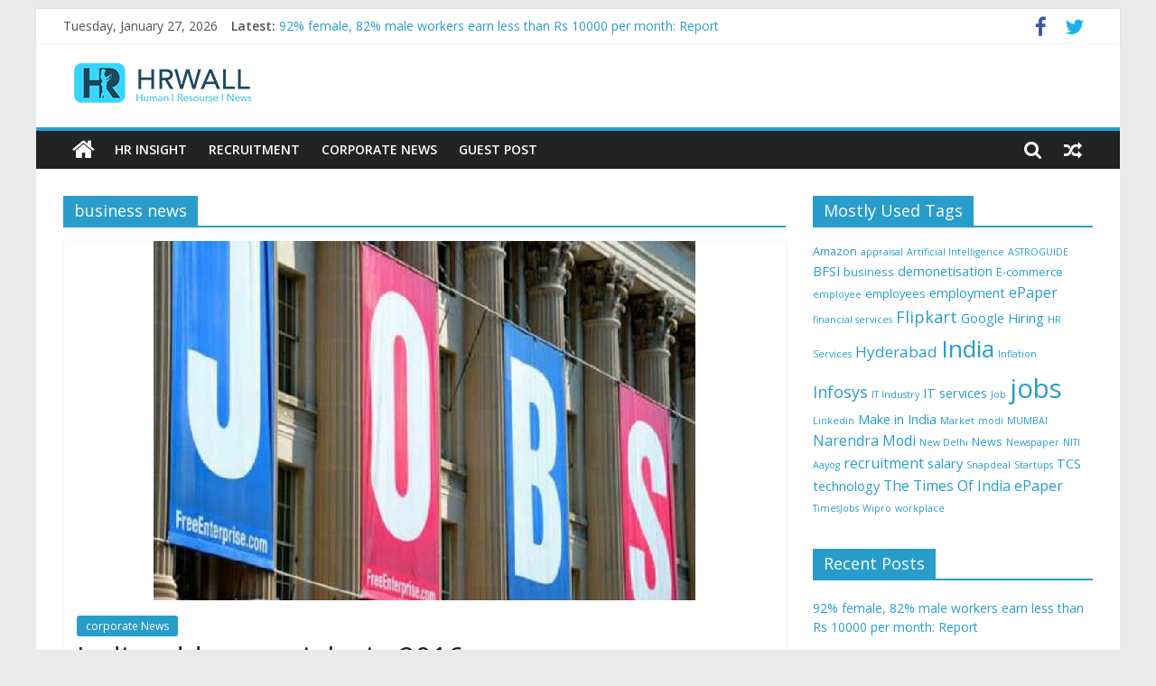

--- FILE ---
content_type: text/html; charset=UTF-8
request_url: http://www.hrwall.in/tag/business-news/
body_size: 9863
content:
<!DOCTYPE html>
<html dir="ltr" lang="en-US"
	prefix="og: https://ogp.me/ns#" >
<head>
			<meta charset="UTF-8" />
		<meta name="viewport" content="width=device-width, initial-scale=1">
		<link rel="profile" href="http://gmpg.org/xfn/11" />
		<title>business news - HRWall</title>

		<!-- All in One SEO 4.2.1.1 -->
		<meta name="robots" content="max-image-preview:large" />
		<link rel="canonical" href="http://www.hrwall.in/tag/business-news/" />
		<script type="application/ld+json" class="aioseo-schema">
			{"@context":"https:\/\/schema.org","@graph":[{"@type":"WebSite","@id":"http:\/\/www.hrwall.in\/#website","url":"http:\/\/www.hrwall.in\/","name":"HRWall","description":"Human | Resource | News","inLanguage":"en-US","publisher":{"@id":"http:\/\/www.hrwall.in\/#organization"}},{"@type":"Organization","@id":"http:\/\/www.hrwall.in\/#organization","name":"HRWall","url":"http:\/\/www.hrwall.in\/","logo":{"@type":"ImageObject","@id":"http:\/\/www.hrwall.in\/#organizationLogo","url":"http:\/\/www.hrwall.in\/wp-content\/uploads\/2018\/03\/cropped-hr-wall-logo.png","width":221,"height":48},"image":{"@id":"http:\/\/www.hrwall.in\/#organizationLogo"}},{"@type":"BreadcrumbList","@id":"http:\/\/www.hrwall.in\/tag\/business-news\/#breadcrumblist","itemListElement":[{"@type":"ListItem","@id":"http:\/\/www.hrwall.in\/#listItem","position":1,"item":{"@type":"WebPage","@id":"http:\/\/www.hrwall.in\/","name":"Home","description":"Human | Resource | News","url":"http:\/\/www.hrwall.in\/"},"nextItem":"http:\/\/www.hrwall.in\/tag\/business-news\/#listItem"},{"@type":"ListItem","@id":"http:\/\/www.hrwall.in\/tag\/business-news\/#listItem","position":2,"item":{"@type":"WebPage","@id":"http:\/\/www.hrwall.in\/tag\/business-news\/","name":"business news","url":"http:\/\/www.hrwall.in\/tag\/business-news\/"},"previousItem":"http:\/\/www.hrwall.in\/#listItem"}]},{"@type":"CollectionPage","@id":"http:\/\/www.hrwall.in\/tag\/business-news\/#collectionpage","url":"http:\/\/www.hrwall.in\/tag\/business-news\/","name":"business news - HRWall","inLanguage":"en-US","isPartOf":{"@id":"http:\/\/www.hrwall.in\/#website"},"breadcrumb":{"@id":"http:\/\/www.hrwall.in\/tag\/business-news\/#breadcrumblist"}}]}
		</script>
		<!-- All in One SEO -->

<link rel='dns-prefetch' href='//fonts.googleapis.com' />
<link rel='dns-prefetch' href='//s.w.org' />
<link rel="alternate" type="application/rss+xml" title="HRWall &raquo; Feed" href="http://www.hrwall.in/feed/" />
<link rel="alternate" type="application/rss+xml" title="HRWall &raquo; Comments Feed" href="http://www.hrwall.in/comments/feed/" />
<link rel="alternate" type="application/rss+xml" title="HRWall &raquo; business news Tag Feed" href="http://www.hrwall.in/tag/business-news/feed/" />
<script type="text/javascript">
window._wpemojiSettings = {"baseUrl":"https:\/\/s.w.org\/images\/core\/emoji\/14.0.0\/72x72\/","ext":".png","svgUrl":"https:\/\/s.w.org\/images\/core\/emoji\/14.0.0\/svg\/","svgExt":".svg","source":{"concatemoji":"http:\/\/www.hrwall.in\/wp-includes\/js\/wp-emoji-release.min.js?ver=6.0.11"}};
/*! This file is auto-generated */
!function(e,a,t){var n,r,o,i=a.createElement("canvas"),p=i.getContext&&i.getContext("2d");function s(e,t){var a=String.fromCharCode,e=(p.clearRect(0,0,i.width,i.height),p.fillText(a.apply(this,e),0,0),i.toDataURL());return p.clearRect(0,0,i.width,i.height),p.fillText(a.apply(this,t),0,0),e===i.toDataURL()}function c(e){var t=a.createElement("script");t.src=e,t.defer=t.type="text/javascript",a.getElementsByTagName("head")[0].appendChild(t)}for(o=Array("flag","emoji"),t.supports={everything:!0,everythingExceptFlag:!0},r=0;r<o.length;r++)t.supports[o[r]]=function(e){if(!p||!p.fillText)return!1;switch(p.textBaseline="top",p.font="600 32px Arial",e){case"flag":return s([127987,65039,8205,9895,65039],[127987,65039,8203,9895,65039])?!1:!s([55356,56826,55356,56819],[55356,56826,8203,55356,56819])&&!s([55356,57332,56128,56423,56128,56418,56128,56421,56128,56430,56128,56423,56128,56447],[55356,57332,8203,56128,56423,8203,56128,56418,8203,56128,56421,8203,56128,56430,8203,56128,56423,8203,56128,56447]);case"emoji":return!s([129777,127995,8205,129778,127999],[129777,127995,8203,129778,127999])}return!1}(o[r]),t.supports.everything=t.supports.everything&&t.supports[o[r]],"flag"!==o[r]&&(t.supports.everythingExceptFlag=t.supports.everythingExceptFlag&&t.supports[o[r]]);t.supports.everythingExceptFlag=t.supports.everythingExceptFlag&&!t.supports.flag,t.DOMReady=!1,t.readyCallback=function(){t.DOMReady=!0},t.supports.everything||(n=function(){t.readyCallback()},a.addEventListener?(a.addEventListener("DOMContentLoaded",n,!1),e.addEventListener("load",n,!1)):(e.attachEvent("onload",n),a.attachEvent("onreadystatechange",function(){"complete"===a.readyState&&t.readyCallback()})),(e=t.source||{}).concatemoji?c(e.concatemoji):e.wpemoji&&e.twemoji&&(c(e.twemoji),c(e.wpemoji)))}(window,document,window._wpemojiSettings);
</script>
<style type="text/css">
img.wp-smiley,
img.emoji {
	display: inline !important;
	border: none !important;
	box-shadow: none !important;
	height: 1em !important;
	width: 1em !important;
	margin: 0 0.07em !important;
	vertical-align: -0.1em !important;
	background: none !important;
	padding: 0 !important;
}
</style>
	<link rel='stylesheet' id='wp-block-library-css'  href='http://www.hrwall.in/wp-includes/css/dist/block-library/style.min.css?ver=6.0.11' type='text/css' media='all' />
<style id='wp-block-library-theme-inline-css' type='text/css'>
.wp-block-audio figcaption{color:#555;font-size:13px;text-align:center}.is-dark-theme .wp-block-audio figcaption{color:hsla(0,0%,100%,.65)}.wp-block-code{border:1px solid #ccc;border-radius:4px;font-family:Menlo,Consolas,monaco,monospace;padding:.8em 1em}.wp-block-embed figcaption{color:#555;font-size:13px;text-align:center}.is-dark-theme .wp-block-embed figcaption{color:hsla(0,0%,100%,.65)}.blocks-gallery-caption{color:#555;font-size:13px;text-align:center}.is-dark-theme .blocks-gallery-caption{color:hsla(0,0%,100%,.65)}.wp-block-image figcaption{color:#555;font-size:13px;text-align:center}.is-dark-theme .wp-block-image figcaption{color:hsla(0,0%,100%,.65)}.wp-block-pullquote{border-top:4px solid;border-bottom:4px solid;margin-bottom:1.75em;color:currentColor}.wp-block-pullquote__citation,.wp-block-pullquote cite,.wp-block-pullquote footer{color:currentColor;text-transform:uppercase;font-size:.8125em;font-style:normal}.wp-block-quote{border-left:.25em solid;margin:0 0 1.75em;padding-left:1em}.wp-block-quote cite,.wp-block-quote footer{color:currentColor;font-size:.8125em;position:relative;font-style:normal}.wp-block-quote.has-text-align-right{border-left:none;border-right:.25em solid;padding-left:0;padding-right:1em}.wp-block-quote.has-text-align-center{border:none;padding-left:0}.wp-block-quote.is-large,.wp-block-quote.is-style-large,.wp-block-quote.is-style-plain{border:none}.wp-block-search .wp-block-search__label{font-weight:700}:where(.wp-block-group.has-background){padding:1.25em 2.375em}.wp-block-separator.has-css-opacity{opacity:.4}.wp-block-separator{border:none;border-bottom:2px solid;margin-left:auto;margin-right:auto}.wp-block-separator.has-alpha-channel-opacity{opacity:1}.wp-block-separator:not(.is-style-wide):not(.is-style-dots){width:100px}.wp-block-separator.has-background:not(.is-style-dots){border-bottom:none;height:1px}.wp-block-separator.has-background:not(.is-style-wide):not(.is-style-dots){height:2px}.wp-block-table thead{border-bottom:3px solid}.wp-block-table tfoot{border-top:3px solid}.wp-block-table td,.wp-block-table th{padding:.5em;border:1px solid;word-break:normal}.wp-block-table figcaption{color:#555;font-size:13px;text-align:center}.is-dark-theme .wp-block-table figcaption{color:hsla(0,0%,100%,.65)}.wp-block-video figcaption{color:#555;font-size:13px;text-align:center}.is-dark-theme .wp-block-video figcaption{color:hsla(0,0%,100%,.65)}.wp-block-template-part.has-background{padding:1.25em 2.375em;margin-top:0;margin-bottom:0}
</style>
<style id='global-styles-inline-css' type='text/css'>
body{--wp--preset--color--black: #000000;--wp--preset--color--cyan-bluish-gray: #abb8c3;--wp--preset--color--white: #ffffff;--wp--preset--color--pale-pink: #f78da7;--wp--preset--color--vivid-red: #cf2e2e;--wp--preset--color--luminous-vivid-orange: #ff6900;--wp--preset--color--luminous-vivid-amber: #fcb900;--wp--preset--color--light-green-cyan: #7bdcb5;--wp--preset--color--vivid-green-cyan: #00d084;--wp--preset--color--pale-cyan-blue: #8ed1fc;--wp--preset--color--vivid-cyan-blue: #0693e3;--wp--preset--color--vivid-purple: #9b51e0;--wp--preset--gradient--vivid-cyan-blue-to-vivid-purple: linear-gradient(135deg,rgba(6,147,227,1) 0%,rgb(155,81,224) 100%);--wp--preset--gradient--light-green-cyan-to-vivid-green-cyan: linear-gradient(135deg,rgb(122,220,180) 0%,rgb(0,208,130) 100%);--wp--preset--gradient--luminous-vivid-amber-to-luminous-vivid-orange: linear-gradient(135deg,rgba(252,185,0,1) 0%,rgba(255,105,0,1) 100%);--wp--preset--gradient--luminous-vivid-orange-to-vivid-red: linear-gradient(135deg,rgba(255,105,0,1) 0%,rgb(207,46,46) 100%);--wp--preset--gradient--very-light-gray-to-cyan-bluish-gray: linear-gradient(135deg,rgb(238,238,238) 0%,rgb(169,184,195) 100%);--wp--preset--gradient--cool-to-warm-spectrum: linear-gradient(135deg,rgb(74,234,220) 0%,rgb(151,120,209) 20%,rgb(207,42,186) 40%,rgb(238,44,130) 60%,rgb(251,105,98) 80%,rgb(254,248,76) 100%);--wp--preset--gradient--blush-light-purple: linear-gradient(135deg,rgb(255,206,236) 0%,rgb(152,150,240) 100%);--wp--preset--gradient--blush-bordeaux: linear-gradient(135deg,rgb(254,205,165) 0%,rgb(254,45,45) 50%,rgb(107,0,62) 100%);--wp--preset--gradient--luminous-dusk: linear-gradient(135deg,rgb(255,203,112) 0%,rgb(199,81,192) 50%,rgb(65,88,208) 100%);--wp--preset--gradient--pale-ocean: linear-gradient(135deg,rgb(255,245,203) 0%,rgb(182,227,212) 50%,rgb(51,167,181) 100%);--wp--preset--gradient--electric-grass: linear-gradient(135deg,rgb(202,248,128) 0%,rgb(113,206,126) 100%);--wp--preset--gradient--midnight: linear-gradient(135deg,rgb(2,3,129) 0%,rgb(40,116,252) 100%);--wp--preset--duotone--dark-grayscale: url('#wp-duotone-dark-grayscale');--wp--preset--duotone--grayscale: url('#wp-duotone-grayscale');--wp--preset--duotone--purple-yellow: url('#wp-duotone-purple-yellow');--wp--preset--duotone--blue-red: url('#wp-duotone-blue-red');--wp--preset--duotone--midnight: url('#wp-duotone-midnight');--wp--preset--duotone--magenta-yellow: url('#wp-duotone-magenta-yellow');--wp--preset--duotone--purple-green: url('#wp-duotone-purple-green');--wp--preset--duotone--blue-orange: url('#wp-duotone-blue-orange');--wp--preset--font-size--small: 13px;--wp--preset--font-size--medium: 20px;--wp--preset--font-size--large: 36px;--wp--preset--font-size--x-large: 42px;}.has-black-color{color: var(--wp--preset--color--black) !important;}.has-cyan-bluish-gray-color{color: var(--wp--preset--color--cyan-bluish-gray) !important;}.has-white-color{color: var(--wp--preset--color--white) !important;}.has-pale-pink-color{color: var(--wp--preset--color--pale-pink) !important;}.has-vivid-red-color{color: var(--wp--preset--color--vivid-red) !important;}.has-luminous-vivid-orange-color{color: var(--wp--preset--color--luminous-vivid-orange) !important;}.has-luminous-vivid-amber-color{color: var(--wp--preset--color--luminous-vivid-amber) !important;}.has-light-green-cyan-color{color: var(--wp--preset--color--light-green-cyan) !important;}.has-vivid-green-cyan-color{color: var(--wp--preset--color--vivid-green-cyan) !important;}.has-pale-cyan-blue-color{color: var(--wp--preset--color--pale-cyan-blue) !important;}.has-vivid-cyan-blue-color{color: var(--wp--preset--color--vivid-cyan-blue) !important;}.has-vivid-purple-color{color: var(--wp--preset--color--vivid-purple) !important;}.has-black-background-color{background-color: var(--wp--preset--color--black) !important;}.has-cyan-bluish-gray-background-color{background-color: var(--wp--preset--color--cyan-bluish-gray) !important;}.has-white-background-color{background-color: var(--wp--preset--color--white) !important;}.has-pale-pink-background-color{background-color: var(--wp--preset--color--pale-pink) !important;}.has-vivid-red-background-color{background-color: var(--wp--preset--color--vivid-red) !important;}.has-luminous-vivid-orange-background-color{background-color: var(--wp--preset--color--luminous-vivid-orange) !important;}.has-luminous-vivid-amber-background-color{background-color: var(--wp--preset--color--luminous-vivid-amber) !important;}.has-light-green-cyan-background-color{background-color: var(--wp--preset--color--light-green-cyan) !important;}.has-vivid-green-cyan-background-color{background-color: var(--wp--preset--color--vivid-green-cyan) !important;}.has-pale-cyan-blue-background-color{background-color: var(--wp--preset--color--pale-cyan-blue) !important;}.has-vivid-cyan-blue-background-color{background-color: var(--wp--preset--color--vivid-cyan-blue) !important;}.has-vivid-purple-background-color{background-color: var(--wp--preset--color--vivid-purple) !important;}.has-black-border-color{border-color: var(--wp--preset--color--black) !important;}.has-cyan-bluish-gray-border-color{border-color: var(--wp--preset--color--cyan-bluish-gray) !important;}.has-white-border-color{border-color: var(--wp--preset--color--white) !important;}.has-pale-pink-border-color{border-color: var(--wp--preset--color--pale-pink) !important;}.has-vivid-red-border-color{border-color: var(--wp--preset--color--vivid-red) !important;}.has-luminous-vivid-orange-border-color{border-color: var(--wp--preset--color--luminous-vivid-orange) !important;}.has-luminous-vivid-amber-border-color{border-color: var(--wp--preset--color--luminous-vivid-amber) !important;}.has-light-green-cyan-border-color{border-color: var(--wp--preset--color--light-green-cyan) !important;}.has-vivid-green-cyan-border-color{border-color: var(--wp--preset--color--vivid-green-cyan) !important;}.has-pale-cyan-blue-border-color{border-color: var(--wp--preset--color--pale-cyan-blue) !important;}.has-vivid-cyan-blue-border-color{border-color: var(--wp--preset--color--vivid-cyan-blue) !important;}.has-vivid-purple-border-color{border-color: var(--wp--preset--color--vivid-purple) !important;}.has-vivid-cyan-blue-to-vivid-purple-gradient-background{background: var(--wp--preset--gradient--vivid-cyan-blue-to-vivid-purple) !important;}.has-light-green-cyan-to-vivid-green-cyan-gradient-background{background: var(--wp--preset--gradient--light-green-cyan-to-vivid-green-cyan) !important;}.has-luminous-vivid-amber-to-luminous-vivid-orange-gradient-background{background: var(--wp--preset--gradient--luminous-vivid-amber-to-luminous-vivid-orange) !important;}.has-luminous-vivid-orange-to-vivid-red-gradient-background{background: var(--wp--preset--gradient--luminous-vivid-orange-to-vivid-red) !important;}.has-very-light-gray-to-cyan-bluish-gray-gradient-background{background: var(--wp--preset--gradient--very-light-gray-to-cyan-bluish-gray) !important;}.has-cool-to-warm-spectrum-gradient-background{background: var(--wp--preset--gradient--cool-to-warm-spectrum) !important;}.has-blush-light-purple-gradient-background{background: var(--wp--preset--gradient--blush-light-purple) !important;}.has-blush-bordeaux-gradient-background{background: var(--wp--preset--gradient--blush-bordeaux) !important;}.has-luminous-dusk-gradient-background{background: var(--wp--preset--gradient--luminous-dusk) !important;}.has-pale-ocean-gradient-background{background: var(--wp--preset--gradient--pale-ocean) !important;}.has-electric-grass-gradient-background{background: var(--wp--preset--gradient--electric-grass) !important;}.has-midnight-gradient-background{background: var(--wp--preset--gradient--midnight) !important;}.has-small-font-size{font-size: var(--wp--preset--font-size--small) !important;}.has-medium-font-size{font-size: var(--wp--preset--font-size--medium) !important;}.has-large-font-size{font-size: var(--wp--preset--font-size--large) !important;}.has-x-large-font-size{font-size: var(--wp--preset--font-size--x-large) !important;}
</style>
<link rel='stylesheet' id='apss-font-awesome-four-css'  href='http://www.hrwall.in/wp-content/plugins/accesspress-social-share/css/font-awesome.min.css?ver=4.5.6' type='text/css' media='all' />
<link rel='stylesheet' id='apss-frontend-css-css'  href='http://www.hrwall.in/wp-content/plugins/accesspress-social-share/css/frontend.css?ver=4.5.6' type='text/css' media='all' />
<link rel='stylesheet' id='apss-font-opensans-css'  href='//fonts.googleapis.com/css?family=Open+Sans&#038;ver=6.0.11' type='text/css' media='all' />
<link rel='stylesheet' id='advpsStyleSheet-css'  href='http://www.hrwall.in/wp-content/plugins/advanced-post-slider/advps-style.css?ver=6.0.11' type='text/css' media='all' />
<link rel='stylesheet' id='colormag_style-css'  href='http://www.hrwall.in/wp-content/themes/colormag/style.css?ver=2.1.2' type='text/css' media='all' />
<link rel='stylesheet' id='colormag-fontawesome-css'  href='http://www.hrwall.in/wp-content/themes/colormag/fontawesome/css/font-awesome.min.css?ver=2.1.2' type='text/css' media='all' />
<link rel='stylesheet' id='colormag_googlefonts-css'  href='//fonts.googleapis.com/css?family=Open+Sans%3A400%2C600&#038;1&#038;display=swap&#038;ver=2.1.2' type='text/css' media='all' />
<script type='text/javascript' src='http://www.hrwall.in/wp-includes/js/jquery/jquery.min.js?ver=3.6.0' id='jquery-core-js'></script>
<script type='text/javascript' src='http://www.hrwall.in/wp-includes/js/jquery/jquery-migrate.min.js?ver=3.3.2' id='jquery-migrate-js'></script>
<script type='text/javascript' src='http://www.hrwall.in/wp-content/plugins/advanced-post-slider/js/advps.frnt.script.js?ver=6.0.11' id='advps_front_script-js'></script>
<script type='text/javascript' src='http://www.hrwall.in/wp-content/plugins/advanced-post-slider/bxslider/jquery.bxslider.min.js?ver=6.0.11' id='advps_jbx-js'></script>
<!--[if lte IE 8]>
<script type='text/javascript' src='http://www.hrwall.in/wp-content/themes/colormag/js/html5shiv.min.js?ver=2.1.2' id='html5-js'></script>
<![endif]-->
<link rel="https://api.w.org/" href="http://www.hrwall.in/wp-json/" /><link rel="alternate" type="application/json" href="http://www.hrwall.in/wp-json/wp/v2/tags/366" /><link rel="EditURI" type="application/rsd+xml" title="RSD" href="http://www.hrwall.in/xmlrpc.php?rsd" />
<link rel="wlwmanifest" type="application/wlwmanifest+xml" href="http://www.hrwall.in/wp-includes/wlwmanifest.xml" /> 
<meta name="generator" content="WordPress 6.0.11" />
<style type="text/css">
.simple-related-posts {
	list-style: none;
}

.simple-related-posts * {
	margin:0;
	padding:0;
}

.simple-related-posts li {
	margin-bottom: 5px;
}

.simple-related-posts li a {
	display: block;
}
.simple-related-posts li a p {
	display: table-cell;
	vertical-align: top;
}

.simple-related-posts li .thumb {
	padding-right: 10px;
}</style>
<link rel="icon" href="http://www.hrwall.in/wp-content/uploads/2016/09/cropped-fav-32x32.png" sizes="32x32" />
<link rel="icon" href="http://www.hrwall.in/wp-content/uploads/2016/09/cropped-fav-192x192.png" sizes="192x192" />
<link rel="apple-touch-icon" href="http://www.hrwall.in/wp-content/uploads/2016/09/cropped-fav-180x180.png" />
<meta name="msapplication-TileImage" content="http://www.hrwall.in/wp-content/uploads/2016/09/cropped-fav-270x270.png" />
<style id="sccss">.single-ai1ec_event.et_right_sidebar #main-content .container:before {
   display: none !important;
}
.single-ai1ec_event.et_right_sidebar #left-area {
   width: 100% !important;
}</style></head>

<body class="archive tag tag-business-news tag-366 wp-custom-logo wp-embed-responsive right-sidebar box-layout better-responsive-menu">

<svg xmlns="http://www.w3.org/2000/svg" viewBox="0 0 0 0" width="0" height="0" focusable="false" role="none" style="visibility: hidden; position: absolute; left: -9999px; overflow: hidden;" ><defs><filter id="wp-duotone-dark-grayscale"><feColorMatrix color-interpolation-filters="sRGB" type="matrix" values=" .299 .587 .114 0 0 .299 .587 .114 0 0 .299 .587 .114 0 0 .299 .587 .114 0 0 " /><feComponentTransfer color-interpolation-filters="sRGB" ><feFuncR type="table" tableValues="0 0.49803921568627" /><feFuncG type="table" tableValues="0 0.49803921568627" /><feFuncB type="table" tableValues="0 0.49803921568627" /><feFuncA type="table" tableValues="1 1" /></feComponentTransfer><feComposite in2="SourceGraphic" operator="in" /></filter></defs></svg><svg xmlns="http://www.w3.org/2000/svg" viewBox="0 0 0 0" width="0" height="0" focusable="false" role="none" style="visibility: hidden; position: absolute; left: -9999px; overflow: hidden;" ><defs><filter id="wp-duotone-grayscale"><feColorMatrix color-interpolation-filters="sRGB" type="matrix" values=" .299 .587 .114 0 0 .299 .587 .114 0 0 .299 .587 .114 0 0 .299 .587 .114 0 0 " /><feComponentTransfer color-interpolation-filters="sRGB" ><feFuncR type="table" tableValues="0 1" /><feFuncG type="table" tableValues="0 1" /><feFuncB type="table" tableValues="0 1" /><feFuncA type="table" tableValues="1 1" /></feComponentTransfer><feComposite in2="SourceGraphic" operator="in" /></filter></defs></svg><svg xmlns="http://www.w3.org/2000/svg" viewBox="0 0 0 0" width="0" height="0" focusable="false" role="none" style="visibility: hidden; position: absolute; left: -9999px; overflow: hidden;" ><defs><filter id="wp-duotone-purple-yellow"><feColorMatrix color-interpolation-filters="sRGB" type="matrix" values=" .299 .587 .114 0 0 .299 .587 .114 0 0 .299 .587 .114 0 0 .299 .587 .114 0 0 " /><feComponentTransfer color-interpolation-filters="sRGB" ><feFuncR type="table" tableValues="0.54901960784314 0.98823529411765" /><feFuncG type="table" tableValues="0 1" /><feFuncB type="table" tableValues="0.71764705882353 0.25490196078431" /><feFuncA type="table" tableValues="1 1" /></feComponentTransfer><feComposite in2="SourceGraphic" operator="in" /></filter></defs></svg><svg xmlns="http://www.w3.org/2000/svg" viewBox="0 0 0 0" width="0" height="0" focusable="false" role="none" style="visibility: hidden; position: absolute; left: -9999px; overflow: hidden;" ><defs><filter id="wp-duotone-blue-red"><feColorMatrix color-interpolation-filters="sRGB" type="matrix" values=" .299 .587 .114 0 0 .299 .587 .114 0 0 .299 .587 .114 0 0 .299 .587 .114 0 0 " /><feComponentTransfer color-interpolation-filters="sRGB" ><feFuncR type="table" tableValues="0 1" /><feFuncG type="table" tableValues="0 0.27843137254902" /><feFuncB type="table" tableValues="0.5921568627451 0.27843137254902" /><feFuncA type="table" tableValues="1 1" /></feComponentTransfer><feComposite in2="SourceGraphic" operator="in" /></filter></defs></svg><svg xmlns="http://www.w3.org/2000/svg" viewBox="0 0 0 0" width="0" height="0" focusable="false" role="none" style="visibility: hidden; position: absolute; left: -9999px; overflow: hidden;" ><defs><filter id="wp-duotone-midnight"><feColorMatrix color-interpolation-filters="sRGB" type="matrix" values=" .299 .587 .114 0 0 .299 .587 .114 0 0 .299 .587 .114 0 0 .299 .587 .114 0 0 " /><feComponentTransfer color-interpolation-filters="sRGB" ><feFuncR type="table" tableValues="0 0" /><feFuncG type="table" tableValues="0 0.64705882352941" /><feFuncB type="table" tableValues="0 1" /><feFuncA type="table" tableValues="1 1" /></feComponentTransfer><feComposite in2="SourceGraphic" operator="in" /></filter></defs></svg><svg xmlns="http://www.w3.org/2000/svg" viewBox="0 0 0 0" width="0" height="0" focusable="false" role="none" style="visibility: hidden; position: absolute; left: -9999px; overflow: hidden;" ><defs><filter id="wp-duotone-magenta-yellow"><feColorMatrix color-interpolation-filters="sRGB" type="matrix" values=" .299 .587 .114 0 0 .299 .587 .114 0 0 .299 .587 .114 0 0 .299 .587 .114 0 0 " /><feComponentTransfer color-interpolation-filters="sRGB" ><feFuncR type="table" tableValues="0.78039215686275 1" /><feFuncG type="table" tableValues="0 0.94901960784314" /><feFuncB type="table" tableValues="0.35294117647059 0.47058823529412" /><feFuncA type="table" tableValues="1 1" /></feComponentTransfer><feComposite in2="SourceGraphic" operator="in" /></filter></defs></svg><svg xmlns="http://www.w3.org/2000/svg" viewBox="0 0 0 0" width="0" height="0" focusable="false" role="none" style="visibility: hidden; position: absolute; left: -9999px; overflow: hidden;" ><defs><filter id="wp-duotone-purple-green"><feColorMatrix color-interpolation-filters="sRGB" type="matrix" values=" .299 .587 .114 0 0 .299 .587 .114 0 0 .299 .587 .114 0 0 .299 .587 .114 0 0 " /><feComponentTransfer color-interpolation-filters="sRGB" ><feFuncR type="table" tableValues="0.65098039215686 0.40392156862745" /><feFuncG type="table" tableValues="0 1" /><feFuncB type="table" tableValues="0.44705882352941 0.4" /><feFuncA type="table" tableValues="1 1" /></feComponentTransfer><feComposite in2="SourceGraphic" operator="in" /></filter></defs></svg><svg xmlns="http://www.w3.org/2000/svg" viewBox="0 0 0 0" width="0" height="0" focusable="false" role="none" style="visibility: hidden; position: absolute; left: -9999px; overflow: hidden;" ><defs><filter id="wp-duotone-blue-orange"><feColorMatrix color-interpolation-filters="sRGB" type="matrix" values=" .299 .587 .114 0 0 .299 .587 .114 0 0 .299 .587 .114 0 0 .299 .587 .114 0 0 " /><feComponentTransfer color-interpolation-filters="sRGB" ><feFuncR type="table" tableValues="0.098039215686275 1" /><feFuncG type="table" tableValues="0 0.66274509803922" /><feFuncB type="table" tableValues="0.84705882352941 0.41960784313725" /><feFuncA type="table" tableValues="1 1" /></feComponentTransfer><feComposite in2="SourceGraphic" operator="in" /></filter></defs></svg>		<div id="page" class="hfeed site">
				<a class="skip-link screen-reader-text" href="#main">Skip to content</a>
				<header id="masthead" class="site-header clearfix ">
				<div id="header-text-nav-container" class="clearfix">
		
			<div class="news-bar">
				<div class="inner-wrap clearfix">
					
		<div class="date-in-header">
			Tuesday, January 27, 2026		</div>

		
		<div class="breaking-news">
			<strong class="breaking-news-latest">Latest:</strong>

			<ul class="newsticker">
									<li>
						<a href="http://www.hrwall.in/92-female-82-male-workers-earn-less-than-rs-10000-per-month-report/" title="92% female, 82% male workers earn less than Rs 10000 per month: Report">
							92% female, 82% male workers earn less than Rs 10000 per month: Report						</a>
					</li>
									<li>
						<a href="http://www.hrwall.in/five-ways-to-be-a-fast-learner-at-your-new-job/" title="Five ways to be a fast learner at your new job">
							Five ways to be a fast learner at your new job						</a>
					</li>
									<li>
						<a href="http://www.hrwall.in/for-startups-diversity-means-equal-opportunity-for-everyone/" title="For startups, diversity means equal opportunity for everyone">
							For startups, diversity means equal opportunity for everyone						</a>
					</li>
									<li>
						<a href="http://www.hrwall.in/salaries-in-india-may-rise-10-in-2019-highest-in-apac-study/" title="Salaries in India may rise 10% in 2019, highest in APAC: Study">
							Salaries in India may rise 10% in 2019, highest in APAC: Study						</a>
					</li>
									<li>
						<a href="http://www.hrwall.in/artificial-intelligence-jobs-see-increased-uptake-among-indian-job-seekers/" title="Artificial Intelligence jobs see increased uptake among Indian job seekers">
							Artificial Intelligence jobs see increased uptake among Indian job seekers						</a>
					</li>
							</ul>
		</div>

		
		<div class="social-links clearfix">
			<ul>
				<li><a href="https://www.facebook.com/hrwall" target="_blank"><i class="fa fa-facebook"></i></a></li><li><a href="https://twitter.com/hr_wall" ><i class="fa fa-twitter"></i></a></li>			</ul>
		</div><!-- .social-links -->
						</div>
			</div>

			
		<div class="inner-wrap">
			<div id="header-text-nav-wrap" class="clearfix">

				<div id="header-left-section">
											<div id="header-logo-image">
							<a href="http://www.hrwall.in/" class="custom-logo-link" rel="home"><img width="221" height="48" src="http://www.hrwall.in/wp-content/uploads/2018/03/cropped-hr-wall-logo.png" class="custom-logo" alt="HRWall" /></a>						</div><!-- #header-logo-image -->
						
					<div id="header-text" class="screen-reader-text">
													<h3 id="site-title">
								<a href="http://www.hrwall.in/" title="HRWall" rel="home">HRWall</a>
							</h3>
						
													<p id="site-description">
								Human | Resource | News							</p><!-- #site-description -->
											</div><!-- #header-text -->
				</div><!-- #header-left-section -->

				<div id="header-right-section">
									</div><!-- #header-right-section -->

			</div><!-- #header-text-nav-wrap -->
		</div><!-- .inner-wrap -->

		
		<nav id="site-navigation" class="main-navigation clearfix" role="navigation">
			<div class="inner-wrap clearfix">
				
					<div class="home-icon">
						<a href="http://www.hrwall.in/"
						   title="HRWall"
						>
							<i class="fa fa-home"></i>
						</a>
					</div>
				
									<div class="search-random-icons-container">
						
		<div class="random-post">
							<a href="http://www.hrwall.in/online-hiring-activity-up-9-per-cent-in-july-report/" title="View a random post">
					<i class="fa fa-random"></i>
				</a>
					</div>

									<div class="top-search-wrap">
								<i class="fa fa-search search-top"></i>
								<div class="search-form-top">
									
<form action="http://www.hrwall.in/" class="search-form searchform clearfix" method="get" role="search">

	<div class="search-wrap">
		<input type="search"
		       class="s field"
		       name="s"
		       value=""
		       placeholder="Search"
		/>

		<button class="search-icon" type="submit"></button>
	</div>

</form><!-- .searchform -->
								</div>
							</div>
											</div>
				
				<p class="menu-toggle"></p>
				<div class="menu-primary-container"><ul id="menu-primary-menu" class="menu"><li id="menu-item-237" class="menu-item menu-item-type-custom menu-item-object-custom menu-item-237"><a href="http://www.hrwall.in/category/hr-insight/">HR Insight</a></li>
<li id="menu-item-183" class="menu-item menu-item-type-custom menu-item-object-custom menu-item-183"><a href="http://www.hrwall.in/category/recruitment/">Recruitment</a></li>
<li id="menu-item-181" class="menu-item menu-item-type-custom menu-item-object-custom menu-item-181"><a href="http://www.hrwall.in/category/corporate-news/">Corporate News</a></li>
<li id="menu-item-18" class="menu-item menu-item-type-custom menu-item-object-custom menu-item-18"><a href="http://hrwall.in/guest-post/">Guest Post</a></li>
</ul></div>
			</div>
		</nav>

				</div><!-- #header-text-nav-container -->
				</header><!-- #masthead -->
				<div id="main" class="clearfix">
				<div class="inner-wrap clearfix">
		
	<div id="primary">
		<div id="content" class="clearfix">

			
		<header class="page-header">
			
				<h1 class="page-title">
					<span>
						business news					</span>
				</h1>
						</header><!-- .page-header -->

		
				<div class="article-container">

					
<article id="post-832" class="post-832 post type-post status-publish format-standard has-post-thumbnail hentry category-corporate-news tag-business-news tag-demonetisation-news tag-jobs-in-india">
	
				<div class="featured-image">
				<a href="http://www.hrwall.in/india-adds-more-jobs-in-2016/" title="India adds more jobs in 2016">
					<img width="601" height="398" src="http://www.hrwall.in/wp-content/uploads/2016/12/India-adds-more-jobs-in-2016.png" class="attachment-colormag-featured-image size-colormag-featured-image wp-post-image" alt="" srcset="http://www.hrwall.in/wp-content/uploads/2016/12/India-adds-more-jobs-in-2016.png 601w, http://www.hrwall.in/wp-content/uploads/2016/12/India-adds-more-jobs-in-2016-300x199.png 300w" sizes="(max-width: 601px) 100vw, 601px" />				</a>
			</div>
			
	<div class="article-content clearfix">

		<div class="above-entry-meta"><span class="cat-links"><a href="http://www.hrwall.in/category/corporate-news/"  rel="category tag">corporate News</a>&nbsp;</span></div>
		<header class="entry-header">
			<h2 class="entry-title">
				<a href="http://www.hrwall.in/india-adds-more-jobs-in-2016/" title="India adds more jobs in 2016">India adds more jobs in 2016</a>
			</h2>
		</header>

		<div class="below-entry-meta">
			<span class="posted-on"><a href="http://www.hrwall.in/india-adds-more-jobs-in-2016/" title="12:34 pm" rel="bookmark"><i class="fa fa-calendar-o"></i> <time class="entry-date published" datetime="2016-12-22T12:34:32+05:30">December 22, 2016</time><time class="updated" datetime="2016-12-22T13:05:06+05:30">December 22, 2016</time></a></span>
			<span class="byline">
				<span class="author vcard">
					<i class="fa fa-user"></i>
					<a class="url fn n"
					   href="http://www.hrwall.in/author/executivesearch/"
					   title="executivesearch"
					>
						executivesearch					</a>
				</span>
			</span>

							<span class="comments">
						<a href="http://www.hrwall.in/india-adds-more-jobs-in-2016/#respond"><i class="fa fa-comment"></i> 0 Comments</a>					</span>
				<span class="tag-links"><i class="fa fa-tags"></i><a href="http://www.hrwall.in/tag/business-news/" rel="tag">business news</a>, <a href="http://www.hrwall.in/tag/demonetisation-news/" rel="tag">demonetisation news</a>, <a href="http://www.hrwall.in/tag/jobs-in-india/" rel="tag">jobs in india</a></span></div>
		<div class="entry-content clearfix">
			<p>FY16 was the best year for the growth of employment with around 108,000 jobs being created as against 84,000 in</p>
			<a class="more-link" title="India adds more jobs in 2016" href="http://www.hrwall.in/india-adds-more-jobs-in-2016/">
				<span>Read more</span>
			</a>
		</div>

	</div>

	</article>

				</div>

				
		</div><!-- #content -->
	</div><!-- #primary -->


<div id="secondary">
	
	<aside id="tag_cloud-2" class="widget widget_tag_cloud clearfix"><h3 class="widget-title"><span>Mostly Used Tags</span></h3><div class="tagcloud"><a href="http://www.hrwall.in/tag/amazon/" class="tag-cloud-link tag-link-261 tag-link-position-1" style="font-size: 9.5909090909091pt;" aria-label="Amazon (4 items)">Amazon</a>
<a href="http://www.hrwall.in/tag/appraisal/" class="tag-cloud-link tag-link-481 tag-link-position-2" style="font-size: 8pt;" aria-label="appraisal (3 items)">appraisal</a>
<a href="http://www.hrwall.in/tag/artificial-intelligence/" class="tag-cloud-link tag-link-677 tag-link-position-3" style="font-size: 8pt;" aria-label="Artificial Intelligence (3 items)">Artificial Intelligence</a>
<a href="http://www.hrwall.in/tag/astroguide/" class="tag-cloud-link tag-link-341 tag-link-position-4" style="font-size: 8pt;" aria-label="ASTROGUIDE (3 items)">ASTROGUIDE</a>
<a href="http://www.hrwall.in/tag/bfsi/" class="tag-cloud-link tag-link-603 tag-link-position-5" style="font-size: 10.863636363636pt;" aria-label="BFSI (5 items)">BFSI</a>
<a href="http://www.hrwall.in/tag/business/" class="tag-cloud-link tag-link-201 tag-link-position-6" style="font-size: 9.5909090909091pt;" aria-label="business (4 items)">business</a>
<a href="http://www.hrwall.in/tag/demonetisation/" class="tag-cloud-link tag-link-424 tag-link-position-7" style="font-size: 10.863636363636pt;" aria-label="demonetisation (5 items)">demonetisation</a>
<a href="http://www.hrwall.in/tag/e-commerce/" class="tag-cloud-link tag-link-259 tag-link-position-8" style="font-size: 9.5909090909091pt;" aria-label="E-commerce (4 items)">E-commerce</a>
<a href="http://www.hrwall.in/tag/employee/" class="tag-cloud-link tag-link-212 tag-link-position-9" style="font-size: 8pt;" aria-label="employee (3 items)">employee</a>
<a href="http://www.hrwall.in/tag/employees/" class="tag-cloud-link tag-link-76 tag-link-position-10" style="font-size: 9.5909090909091pt;" aria-label="employees (4 items)">employees</a>
<a href="http://www.hrwall.in/tag/employment/" class="tag-cloud-link tag-link-62 tag-link-position-11" style="font-size: 10.863636363636pt;" aria-label="employment (5 items)">employment</a>
<a href="http://www.hrwall.in/tag/epaper/" class="tag-cloud-link tag-link-338 tag-link-position-12" style="font-size: 11.977272727273pt;" aria-label="ePaper (6 items)">ePaper</a>
<a href="http://www.hrwall.in/tag/financial-services/" class="tag-cloud-link tag-link-687 tag-link-position-13" style="font-size: 8pt;" aria-label="financial services (3 items)">financial services</a>
<a href="http://www.hrwall.in/tag/flipkart/" class="tag-cloud-link tag-link-36 tag-link-position-14" style="font-size: 13.568181818182pt;" aria-label="Flipkart (8 items)">Flipkart</a>
<a href="http://www.hrwall.in/tag/google/" class="tag-cloud-link tag-link-35 tag-link-position-15" style="font-size: 10.863636363636pt;" aria-label="Google (5 items)">Google</a>
<a href="http://www.hrwall.in/tag/hiring/" class="tag-cloud-link tag-link-210 tag-link-position-16" style="font-size: 10.863636363636pt;" aria-label="Hiring (5 items)">Hiring</a>
<a href="http://www.hrwall.in/tag/hr-services/" class="tag-cloud-link tag-link-599 tag-link-position-17" style="font-size: 8pt;" aria-label="HR Services (3 items)">HR Services</a>
<a href="http://www.hrwall.in/tag/hyderabad/" class="tag-cloud-link tag-link-339 tag-link-position-18" style="font-size: 12.772727272727pt;" aria-label="Hyderabad (7 items)">Hyderabad</a>
<a href="http://www.hrwall.in/tag/india/" class="tag-cloud-link tag-link-39 tag-link-position-19" style="font-size: 19.772727272727pt;" aria-label="India (21 items)">India</a>
<a href="http://www.hrwall.in/tag/inflation/" class="tag-cloud-link tag-link-70 tag-link-position-20" style="font-size: 8pt;" aria-label="Inflation (3 items)">Inflation</a>
<a href="http://www.hrwall.in/tag/infosys/" class="tag-cloud-link tag-link-7 tag-link-position-21" style="font-size: 13.568181818182pt;" aria-label="Infosys (8 items)">Infosys</a>
<a href="http://www.hrwall.in/tag/it-industry/" class="tag-cloud-link tag-link-480 tag-link-position-22" style="font-size: 8pt;" aria-label="IT Industry (3 items)">IT Industry</a>
<a href="http://www.hrwall.in/tag/it-services/" class="tag-cloud-link tag-link-593 tag-link-position-23" style="font-size: 10.863636363636pt;" aria-label="IT services (5 items)">IT services</a>
<a href="http://www.hrwall.in/tag/job/" class="tag-cloud-link tag-link-249 tag-link-position-24" style="font-size: 8pt;" aria-label="Job (3 items)">Job</a>
<a href="http://www.hrwall.in/tag/jobs/" class="tag-cloud-link tag-link-23 tag-link-position-25" style="font-size: 22pt;" aria-label="jobs (29 items)">jobs</a>
<a href="http://www.hrwall.in/tag/linkedin/" class="tag-cloud-link tag-link-506 tag-link-position-26" style="font-size: 8pt;" aria-label="Linkedin (3 items)">Linkedin</a>
<a href="http://www.hrwall.in/tag/make-in-india/" class="tag-cloud-link tag-link-172 tag-link-position-27" style="font-size: 10.863636363636pt;" aria-label="Make in India (5 items)">Make in India</a>
<a href="http://www.hrwall.in/tag/market/" class="tag-cloud-link tag-link-96 tag-link-position-28" style="font-size: 8pt;" aria-label="Market (3 items)">Market</a>
<a href="http://www.hrwall.in/tag/modi/" class="tag-cloud-link tag-link-535 tag-link-position-29" style="font-size: 8pt;" aria-label="modi (3 items)">modi</a>
<a href="http://www.hrwall.in/tag/mumbai/" class="tag-cloud-link tag-link-561 tag-link-position-30" style="font-size: 8pt;" aria-label="MUMBAI (3 items)">MUMBAI</a>
<a href="http://www.hrwall.in/tag/narendra-modi/" class="tag-cloud-link tag-link-151 tag-link-position-31" style="font-size: 11.977272727273pt;" aria-label="Narendra Modi (6 items)">Narendra Modi</a>
<a href="http://www.hrwall.in/tag/new-delhi/" class="tag-cloud-link tag-link-150 tag-link-position-32" style="font-size: 8pt;" aria-label="New Delhi (3 items)">New Delhi</a>
<a href="http://www.hrwall.in/tag/news/" class="tag-cloud-link tag-link-83 tag-link-position-33" style="font-size: 9.5909090909091pt;" aria-label="News (4 items)">News</a>
<a href="http://www.hrwall.in/tag/newspaper/" class="tag-cloud-link tag-link-340 tag-link-position-34" style="font-size: 8pt;" aria-label="Newspaper (3 items)">Newspaper</a>
<a href="http://www.hrwall.in/tag/niti-aayog/" class="tag-cloud-link tag-link-145 tag-link-position-35" style="font-size: 8pt;" aria-label="NITI Aayog (3 items)">NITI Aayog</a>
<a href="http://www.hrwall.in/tag/recruitment/" class="tag-cloud-link tag-link-130 tag-link-position-36" style="font-size: 11.977272727273pt;" aria-label="recruitment (6 items)">recruitment</a>
<a href="http://www.hrwall.in/tag/salary/" class="tag-cloud-link tag-link-228 tag-link-position-37" style="font-size: 10.863636363636pt;" aria-label="salary (5 items)">salary</a>
<a href="http://www.hrwall.in/tag/snapdeal/" class="tag-cloud-link tag-link-19 tag-link-position-38" style="font-size: 8pt;" aria-label="Snapdeal (3 items)">Snapdeal</a>
<a href="http://www.hrwall.in/tag/startups/" class="tag-cloud-link tag-link-136 tag-link-position-39" style="font-size: 8pt;" aria-label="Startups (3 items)">Startups</a>
<a href="http://www.hrwall.in/tag/tcs/" class="tag-cloud-link tag-link-12 tag-link-position-40" style="font-size: 10.863636363636pt;" aria-label="TCS (5 items)">TCS</a>
<a href="http://www.hrwall.in/tag/technology/" class="tag-cloud-link tag-link-80 tag-link-position-41" style="font-size: 10.863636363636pt;" aria-label="technology (5 items)">technology</a>
<a href="http://www.hrwall.in/tag/the-times-of-india-epaper/" class="tag-cloud-link tag-link-337 tag-link-position-42" style="font-size: 11.977272727273pt;" aria-label="The Times Of India ePaper (6 items)">The Times Of India ePaper</a>
<a href="http://www.hrwall.in/tag/timesjobs/" class="tag-cloud-link tag-link-268 tag-link-position-43" style="font-size: 8pt;" aria-label="TimesJobs (3 items)">TimesJobs</a>
<a href="http://www.hrwall.in/tag/wipro/" class="tag-cloud-link tag-link-69 tag-link-position-44" style="font-size: 8pt;" aria-label="Wipro (3 items)">Wipro</a>
<a href="http://www.hrwall.in/tag/workplace/" class="tag-cloud-link tag-link-75 tag-link-position-45" style="font-size: 8pt;" aria-label="workplace (3 items)">workplace</a></div>
</aside>
		<aside id="recent-posts-2" class="widget widget_recent_entries clearfix">
		<h3 class="widget-title"><span>Recent Posts</span></h3>
		<ul>
											<li>
					<a href="http://www.hrwall.in/92-female-82-male-workers-earn-less-than-rs-10000-per-month-report/">92% female, 82% male workers earn less than Rs 10000 per month: Report</a>
									</li>
											<li>
					<a href="http://www.hrwall.in/five-ways-to-be-a-fast-learner-at-your-new-job/">Five ways to be a fast learner at your new job</a>
									</li>
											<li>
					<a href="http://www.hrwall.in/for-startups-diversity-means-equal-opportunity-for-everyone/">For startups, diversity means equal opportunity for everyone</a>
									</li>
											<li>
					<a href="http://www.hrwall.in/salaries-in-india-may-rise-10-in-2019-highest-in-apac-study/">Salaries in India may rise 10% in 2019, highest in APAC: Study</a>
									</li>
											<li>
					<a href="http://www.hrwall.in/artificial-intelligence-jobs-see-increased-uptake-among-indian-job-seekers/">Artificial Intelligence jobs see increased uptake among Indian job seekers</a>
									</li>
					</ul>

		</aside><aside id="archives-2" class="widget widget_archive clearfix"><h3 class="widget-title"><span>Archives</span></h3>		<label class="screen-reader-text" for="archives-dropdown-2">Archives</label>
		<select id="archives-dropdown-2" name="archive-dropdown">
			
			<option value="">Select Month</option>
				<option value='http://www.hrwall.in/2018/10/'> October 2018 </option>
	<option value='http://www.hrwall.in/2018/09/'> September 2018 </option>
	<option value='http://www.hrwall.in/2018/08/'> August 2018 </option>
	<option value='http://www.hrwall.in/2018/07/'> July 2018 </option>
	<option value='http://www.hrwall.in/2018/06/'> June 2018 </option>
	<option value='http://www.hrwall.in/2018/05/'> May 2018 </option>
	<option value='http://www.hrwall.in/2018/04/'> April 2018 </option>
	<option value='http://www.hrwall.in/2018/03/'> March 2018 </option>
	<option value='http://www.hrwall.in/2018/02/'> February 2018 </option>
	<option value='http://www.hrwall.in/2017/11/'> November 2017 </option>
	<option value='http://www.hrwall.in/2017/10/'> October 2017 </option>
	<option value='http://www.hrwall.in/2017/09/'> September 2017 </option>
	<option value='http://www.hrwall.in/2017/06/'> June 2017 </option>
	<option value='http://www.hrwall.in/2017/05/'> May 2017 </option>
	<option value='http://www.hrwall.in/2017/04/'> April 2017 </option>
	<option value='http://www.hrwall.in/2017/03/'> March 2017 </option>
	<option value='http://www.hrwall.in/2017/02/'> February 2017 </option>
	<option value='http://www.hrwall.in/2017/01/'> January 2017 </option>
	<option value='http://www.hrwall.in/2016/12/'> December 2016 </option>
	<option value='http://www.hrwall.in/2016/11/'> November 2016 </option>
	<option value='http://www.hrwall.in/2016/10/'> October 2016 </option>
	<option value='http://www.hrwall.in/2016/09/'> September 2016 </option>
	<option value='http://www.hrwall.in/2016/08/'> August 2016 </option>
	<option value='http://www.hrwall.in/2016/07/'> July 2016 </option>
	<option value='http://www.hrwall.in/2016/05/'> May 2016 </option>
	<option value='http://www.hrwall.in/2016/04/'> April 2016 </option>

		</select>

<script type="text/javascript">
/* <![CDATA[ */
(function() {
	var dropdown = document.getElementById( "archives-dropdown-2" );
	function onSelectChange() {
		if ( dropdown.options[ dropdown.selectedIndex ].value !== '' ) {
			document.location.href = this.options[ this.selectedIndex ].value;
		}
	}
	dropdown.onchange = onSelectChange;
})();
/* ]]> */
</script>
			</aside>
	</div>
		</div><!-- .inner-wrap -->
				</div><!-- #main -->
				<footer id="colophon" class="clearfix ">
				<div class="footer-socket-wrapper clearfix">
			<div class="inner-wrap">
				<div class="footer-socket-area">
		
		<div class="footer-socket-right-section">
			
		<div class="social-links clearfix">
			<ul>
				<li><a href="https://www.facebook.com/hrwall" target="_blank"><i class="fa fa-facebook"></i></a></li><li><a href="https://twitter.com/hr_wall" ><i class="fa fa-twitter"></i></a></li>			</ul>
		</div><!-- .social-links -->
				</div>

				<div class="footer-socket-left-section">
			<div class="copyright">Copyright &copy; 2026 <a href="http://www.hrwall.in/" title="HRWall" ><span>HRWall</span></a>. All rights reserved.<br>Theme: <a href="https://themegrill.com/themes/colormag" target="_blank" title="ColorMag" rel="nofollow"><span>ColorMag</span></a> by ThemeGrill. Powered by <a href="https://wordpress.org" target="_blank" title="WordPress" rel="nofollow"><span>WordPress</span></a>.</div>		</div>
				</div><!-- .footer-socket-area -->
					</div><!-- .inner-wrap -->
		</div><!-- .footer-socket-wrapper -->
				</footer><!-- #colophon -->
				<a href="#masthead" id="scroll-up"><i class="fa fa-chevron-up"></i></a>
				</div><!-- #page -->
		<script type='text/javascript' id='apss-frontend-mainjs-js-extra'>
/* <![CDATA[ */
var frontend_ajax_object = {"ajax_url":"http:\/\/www.hrwall.in\/wp-admin\/admin-ajax.php","ajax_nonce":"9e25431c11"};
/* ]]> */
</script>
<script type='text/javascript' src='http://www.hrwall.in/wp-content/plugins/accesspress-social-share/js/frontend.js?ver=4.5.6' id='apss-frontend-mainjs-js'></script>
<script type='text/javascript' src='http://www.hrwall.in/wp-content/themes/colormag/js/jquery.bxslider.min.js?ver=2.1.2' id='colormag-bxslider-js'></script>
<script type='text/javascript' src='http://www.hrwall.in/wp-content/themes/colormag/js/sticky/jquery.sticky.min.js?ver=2.1.2' id='colormag-sticky-menu-js'></script>
<script type='text/javascript' src='http://www.hrwall.in/wp-content/themes/colormag/js/news-ticker/jquery.newsTicker.min.js?ver=2.1.2' id='colormag-news-ticker-js'></script>
<script type='text/javascript' src='http://www.hrwall.in/wp-content/themes/colormag/js/navigation.min.js?ver=2.1.2' id='colormag-navigation-js'></script>
<script type='text/javascript' src='http://www.hrwall.in/wp-content/themes/colormag/js/fitvids/jquery.fitvids.min.js?ver=2.1.2' id='colormag-fitvids-js'></script>
<script type='text/javascript' src='http://www.hrwall.in/wp-content/themes/colormag/js/skip-link-focus-fix.min.js?ver=2.1.2' id='colormag-skip-link-focus-fix-js'></script>
<script type='text/javascript' src='http://www.hrwall.in/wp-content/themes/colormag/js/colormag-custom.min.js?ver=2.1.2' id='colormag-custom-js'></script>

</body>
</html>
